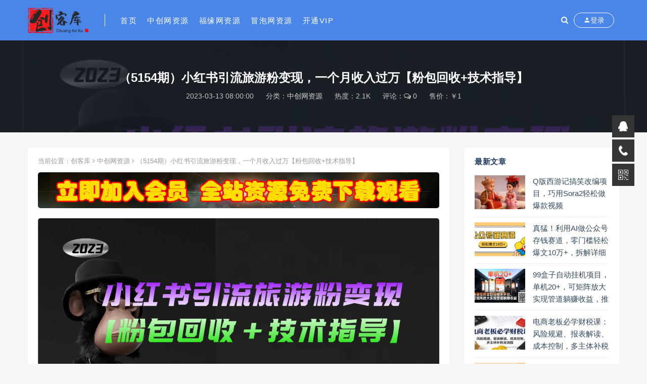

--- FILE ---
content_type: text/html; charset=utf-8
request_url: https://www.chuangkeku.com/20068.html
body_size: 8278
content:

<!DOCTYPE html>
<html lang="zh-CN">
<head>
	<meta charset="UTF-8">
	<meta http-equiv="X-UA-Compatible" content="IE=edge">
	<meta name="viewport" content="width=device-width, initial-scale=1, minimum-scale=1, maximum-scale=1">
	<link href="https://www.chuangkeku.com/zb_users/upload/2024/04/20240412124435171289707595205.png" rel="icon">
    <title>（5154期）小红书引流旅游粉变现，一个月收入过万【粉包回收+技术指导】-中创网资源-创客库</title>
    <meta name="keywords" content="">
    <meta name="description" content="
项目原理：通过小红书通过搬运图文的方式，分享酒店优惠，介绍酒店环境，布局，房间，娱乐，餐饮等都可以被你吸引过来的粉丝加了我们提供的微信就行。对接正经旅行社，一个粉丝1-4元。做的好的可以有底薪。我们">
    <link rel="stylesheet" href="https://www.chuangkeku.com/zb_users/theme/Nice/style/sweetalert2.min.css">
    <link rel="stylesheet" href="https://www.chuangkeku.com/zb_users/theme/Nice/style/font-awesome.min.css">
    <link rel="stylesheet" href="https://www.chuangkeku.com/zb_users/theme/Nice/style/external.css">
    <link rel="stylesheet" href="https://www.chuangkeku.com/zb_users/theme/Nice/style/default.css?ver=3.5.2">
    <script src="https://www.chuangkeku.com/zb_system/script/jquery-2.2.4.min.js"></script>
    <script src="https://www.chuangkeku.com/zb_users/theme/Nice/script/sweetalert2.min.js"></script>
	<script src="https://www.chuangkeku.com/zb_system/script/zblogphp.js"></script>
	<script src="https://www.chuangkeku.com/zb_system/script/c_html_js_add.php"></script>
<link href="https://www.chuangkeku.com/zb_users/plugin/yk_slide_kefu/css/style.css" rel="stylesheet"/>
<script src="https://www.chuangkeku.com/zb_system/script/md5.js"></script><style>.nice-color,a:hover{color:#4a86e8}.site-header,.home-filter--content{background-color:#4a86e8}.button,input[type="submit"],button[type="submit"],.navigation .nav-previous a,.navigation .nav-next a{background-color:#4a86e8}.owl .owl-prev, .owl .owl-next,.term-bar{background-color:#4a86e8}.entry-tipss{background:#4a86e8}.on{color:#4a86e8}.filter--content .filter-item a.on i{background:#4a86e895}.off-canvas .logo{background:#4a86e8}</style></head>
<body class="article single single-post postid-20068 sidebar-right ">
    <div class="site">
<header class="site-header">
    <div class="container">
        <div class="navbar">
            <div class="logo-wrapper">
                <a href="https://www.chuangkeku.com/">
                    <img class="logo regular tap-logo" src="https://www.chuangkeku.com/zb_users/upload/2024/04/20240412124428171289706827976.png" data-dark="https://www.chuangkeku.com/zb_users/upload/2024/04/20240412124428171289706827976.png" alt="创客库">
                </a>
            </div>
            <div class="sep"></div>
            <nav class="main-menu hidden-xs hidden-sm hidden-md">
                <ul id="menu-menu-1" class="nav-list u-plain-list">
                    <li class="navbar-item "><a href="https://www.chuangkeku.com/" title="首页">首页</a></li><li class="navbar-item "><a href="https://www.chuangkeku.com/zhongchuang" title="中创网资源">中创网资源</a></li><li class="navbar-item "><a href="https://www.chuangkeku.com/fuyuan" title="福缘网资源">福缘网资源</a></li><li class="navbar-item "><a href="https://www.chuangkeku.com/maopao" title="冒泡网资源">冒泡网资源</a></li><li class="navbar-item "><a href="https://www.chuangkeku.com/vip" title="开通VIP">开通VIP</a></li>                </ul>
            </nav>
            <div class="actions">
                <a href="javascript:;" class="header-search-btn link" title="站内搜索" data-url="https://www.chuangkeku.com/search.php"><span><i class="fa fa-search"></i></span></a>
                <!-- user -->
                                <div class="login-btn navbar-button"><i class="mdi mdi-account"></i> 登录</div>
                                <!-- user end -->
                                <div class="burger"></div>
            </div>
        </div>
    </div>
</header>
<div class="header-gap"></div>        <div class="site-content">
            <section class="article-focusbox bgimg-fixed lazyload" data-bg="https://www.chuangkeku.com/zb_users/upload/2024/04/2024041216131179060.png">
                <div class="container">
                    <header class="article-header">
                        <h1 class="article-title">（5154期）小红书引流旅游粉变现，一个月收入过万【粉包回收+技术指导】</h1>
                        <div class="article-meta"> <span class="item">2023-03-13 08:00:00</span>
                            <span class="item">分类：<a href="https://www.chuangkeku.com/zhongchuang">中创网资源</a></span>
                            <span class="item">热度：2.1K</span>
                            <span class="item">评论：<i class="fa fa-comments-o"></i> 0</span>
                            <span class="item">售价：￥1</span>                                                    </div>
                    </header>
                </div>
            </section>
            <div class="container">
                <div class="row">
                    <div class="content-column col-lg-9">
                        <div class="content-area">
                            <main class="site-main">
                                <article id="post-20068" class="article-content">
                                    <div class="breadcrumbs">当前位置：<a href="https://www.chuangkeku.com/">创客库</a> <i class="fa fa-angle-right"></i> <a href="https://www.chuangkeku.com/zhongchuang">中创网资源</a> <i class="fa fa-angle-right"></i> （5154期）小红书引流旅游粉变现，一个月收入过万【粉包回收+技术指导】</div>                                    <div class="entry-wrapper">
                                                                                <div class="site-ads ads-single-header"><a href="https://www.chuangkeku.com/vip">  
    <img src="https://www.chuangkeku.com/zb_users/upload/2024/04/20240412125015171289741532479.jpg">
</a></div>                                        <div class="entry-content u-text-format u-clearfix">
                                                                                        <p><img src="https://www.chuangkeku.com/zb_users/upload/2024/04/2024041216131179060.png"><br>
项目原理：</p><p>通过小红书通过搬运图文的方式，分享酒店优惠，介绍酒店环境，布局，房间，娱乐，餐饮等都可以</p><p>被你吸引过来的粉丝加了我们提供的微信就行。对接正经旅行社，一个粉丝1-4元。做的好的可以有底薪。</p><p>我们会提供话术，教你怎么养号起号。</p><p>我们有方法，全职来做一个月收入过万</p><p>不会再收你的其他费用</p><p>你只需要1部手机</p>
                        <div class="content-hide-tips">
                            <em class="fa fa-lock"></em><span class="rate label label-warning go_pay_vip_box">VIP/SVIP免费<span>点击开通</span></span>
                            <div class="login-false">
                                当前隐藏内容需要支付
                                <div class="coin">
                                    <span class="label label-warning">1元</span>
                                </div>
                            </div><p class="t-c">
                                    已有<span class="red">71</span>人支付
                                </p><div class="pc-button"><button type="button" class="click-pay btn btn--secondary" data-postid="20068">立即购买</button></div>
                        </div>                                        </div>
                                        <div id="pay-single-box"></div>
                                                                                <div class="article-copyright">版权声明：本站内容和资源来自互联网分享，本站仅做收集整理。本站仅提供信息存储空间服务，不拥有所有权，不承担相关法律责任。请仔细辨认内容的真实性，避免上当受骗。如发现本站有涉嫌抄袭侵权/违法违规的内容，请底部联系方式私聊举报，一经查实，本站将立刻删除。<a href="javascript:;" class="article-complaint" data-id="20068" data-list="下载链接失效|存在版权问题|内容有错别字">内容投诉</a><br><span><a href="https://www.chuangkeku.com/">创客库</a> &raquo; <a href="https://www.chuangkeku.com/20068.html">（5154期）小红书引流旅游粉变现，一个月收入过万【粉包回收+技术指导】</a></span>
                                        </div>
                                        <div class="site-ads ads-single-footer"><a href="https://www.chuangkeku.com/vip">  
    <img src="https://www.chuangkeku.com/zb_users/upload/2024/04/20240412125015171289741532479.jpg">
</a></div>                                        <div class="article-footer">
                                            <div class="author-box">
                                                <div class="author-image">
                                                                                                        <img alt='创客库' src='https://www.chuangkeku.com/zb_users/avatar/0.png' class='avatar' height='140' width='140' />
                                                                                                    </div>
                                                <div class="author-info">
                                                    <h4 class="author-name"><a href="https://www.chuangkeku.com/author/%E5%88%9B%E5%AE%A2%E5%BA%93">创客库</a></h4>
                                                </div>
                                            </div>
                                            <div class="xshare">
                                                <span class="xshare-title">分享到：</span>
                                                <a href="http://connect.qq.com/widget/shareqq/index.html?url=https://www.chuangkeku.com/20068.html&title=（5154期）小红书引流旅游粉变现，一个月收入过万【粉包回收+技术指导】" target="_blank" class="share-qq"><i class="fa fa-qq"></i></a>
                                                <a href="http://service.weibo.com/share/share.php?url=https://www.chuangkeku.com/20068.html&title=（5154期）小红书引流旅游粉变现，一个月收入过万【粉包回收+技术指导】&appkey=&pic=&searchPic=true" target="_blank" class="share-weibo"><i class="fa fa-weibo"></i></a>
                                                                                            </div>
                                        </div>
                                    </div>
                                </article>
                                                                <div class="entry-navigation">
                                    <nav class="article-nav">
                                        <span class="article-nav-prev">上一篇<br><a href="https://www.chuangkeku.com/13696.html" rel="prev">久久疯牛2023年纯自然流起号课程，老杨是把自然流玩明白的人，可以闭眼上车（3月更新）</a></span>                                        <span class="article-nav-next">下一篇<br><a href="https://www.chuangkeku.com/20061.html" rel="next">（5161期）2023价值999的精准知乎引流实战课：从没有精准创业粉 到微信被加到爆红</a></span>                                    </nav>
                                </div>
                                                                                                
                            </main>
                        </div>
                    </div>
                                        
<div class="sidebar-column col-lg-3">
    <aside class="widget-area">
                        <!--最近发表-->
        <div id="divPrevious" class="widget cao-widget-posts">
            <h5 class="widget-title">最新文章</h5>            <div class="posts">
                
<div class="left">
    <div class="entry-media">
        <div class="placeholder" style="padding-bottom: 66.666666666667%;">
            <a href="https://www.chuangkeku.com/42154.html" target="_blank">
                                <img class="lazyload" data-src="https://www.chuangkeku.com/zb_users/cache/thumbs/e146a17d17efed5ca73324f550bb319a-270-180-1.jpeg" src="[data-uri]" alt="Q版西游记搞笑改编项目，巧用Sora2轻松做爆款视频">  
                            </a>
        </div>
    </div>
    <a href="https://www.chuangkeku.com/42154.html" rel="bookmark">Q版西游记搞笑改编项目，巧用Sora2轻松做爆款视频</a>
</div>
<div class="left">
    <div class="entry-media">
        <div class="placeholder" style="padding-bottom: 66.666666666667%;">
            <a href="https://www.chuangkeku.com/42151.html" target="_blank">
                                <img class="lazyload" data-src="https://www.chuangkeku.com/zb_users/cache/thumbs/7b14fd1d13ce7616d0ac0d66f5f1cc33-270-180-1.png" src="[data-uri]" alt="真猛！利用AI做公众号存钱赛道，零门槛轻松爆文10万+，拆解详细操作流程">  
                            </a>
        </div>
    </div>
    <a href="https://www.chuangkeku.com/42151.html" rel="bookmark">真猛！利用AI做公众号存钱赛道，零门槛轻松爆文10万+，拆解详细操作流程</a>
</div>
<div class="left">
    <div class="entry-media">
        <div class="placeholder" style="padding-bottom: 66.666666666667%;">
            <a href="https://www.chuangkeku.com/42146.html" target="_blank">
                                <img class="lazyload" data-src="https://www.chuangkeku.com/zb_users/cache/thumbs/0a5fbb53c08dfdbeea5e916bd567a2cc-270-180-1.png" src="[data-uri]" alt="99盒子自动挂机项目，单机20+，可矩阵放大实现管道躺赚收益，推广可享团队收益">  
                            </a>
        </div>
    </div>
    <a href="https://www.chuangkeku.com/42146.html" rel="bookmark">99盒子自动挂机项目，单机20+，可矩阵放大实现管道躺赚收益，推广可享团队收益</a>
</div>
<div class="left">
    <div class="entry-media">
        <div class="placeholder" style="padding-bottom: 66.666666666667%;">
            <a href="https://www.chuangkeku.com/42139.html" target="_blank">
                                <img class="lazyload" data-src="https://www.chuangkeku.com/zb_users/cache/thumbs/10c0cbaaeba55d0637e623f1ceba76ff-270-180-1.jpeg" src="[data-uri]" alt="电商老板必学财税课：风险规避、报表解读、成本控制，多主体补税全流程">  
                            </a>
        </div>
    </div>
    <a href="https://www.chuangkeku.com/42139.html" rel="bookmark">电商老板必学财税课：风险规避、报表解读、成本控制，多主体补税全流程</a>
</div>
<div class="left">
    <div class="entry-media">
        <div class="placeholder" style="padding-bottom: 66.666666666667%;">
            <a href="https://www.chuangkeku.com/42137.html" target="_blank">
                                <img class="lazyload" data-src="https://www.chuangkeku.com/zb_users/cache/thumbs/55aa7a2391911b8cf86c56b3264851f9-270-180-1.png" src="[data-uri]" alt="Coze工作流5分钟一键生成【电商产品短视频】，零门槛轻松做原创，月入万元">  
                            </a>
        </div>
    </div>
    <a href="https://www.chuangkeku.com/42137.html" rel="bookmark">Coze工作流5分钟一键生成【电商产品短视频】，零门槛轻松做原创，月入万元</a>
</div>
<div class="left">
    <div class="entry-media">
        <div class="placeholder" style="padding-bottom: 66.666666666667%;">
            <a href="https://www.chuangkeku.com/42133.html" target="_blank">
                                <img class="lazyload" data-src="https://www.chuangkeku.com/zb_users/cache/thumbs/7f71d8a4c76ac308d178e5e703eb38ef-270-180-1.jpeg" src="[data-uri]" alt="AI自媒体起号全能课：AI工具实操，剪映技巧，多平台带货，0基础快速变现">  
                            </a>
        </div>
    </div>
    <a href="https://www.chuangkeku.com/42133.html" rel="bookmark">AI自媒体起号全能课：AI工具实操，剪映技巧，多平台带货，0基础快速变现</a>
</div>
<div class="left">
    <div class="entry-media">
        <div class="placeholder" style="padding-bottom: 66.666666666667%;">
            <a href="https://www.chuangkeku.com/42131.html" target="_blank">
                                <img class="lazyload" data-src="https://www.chuangkeku.com/zb_users/cache/thumbs/165302207dd11d84b2ee595ba1da01c4-270-180-1.jpeg" src="[data-uri]" alt="抖店精细化运营全攻略：商品优化+千川投放+ 达人带货，从搭建到盈利">  
                            </a>
        </div>
    </div>
    <a href="https://www.chuangkeku.com/42131.html" rel="bookmark">抖店精细化运营全攻略：商品优化+千川投放+ 达人带货，从搭建到盈利</a>
</div>
<div class="left">
    <div class="entry-media">
        <div class="placeholder" style="padding-bottom: 66.666666666667%;">
            <a href="https://www.chuangkeku.com/42129.html" target="_blank">
                                <img class="lazyload" data-src="https://www.chuangkeku.com/zb_users/cache/thumbs/702b5e70860394971096240518ea76ca-270-180-1.jpeg" src="[data-uri]" alt="淘宝天猫精细化爆品运营集训：免费流量，付费放大，解锁利润增长全链路">  
                            </a>
        </div>
    </div>
    <a href="https://www.chuangkeku.com/42129.html" rel="bookmark">淘宝天猫精细化爆品运营集训：免费流量，付费放大，解锁利润增长全链路</a>
</div>
<div class="left">
    <div class="entry-media">
        <div class="placeholder" style="padding-bottom: 66.666666666667%;">
            <a href="https://www.chuangkeku.com/42126.html" target="_blank">
                                <img class="lazyload" data-src="https://www.chuangkeku.com/zb_users/cache/thumbs/eeca46ae4dd70ca60b6d58baaaea561d-270-180-1.jpeg" src="[data-uri]" alt="AI珠宝设计实战课：Midjourney/SD全流程+咒语公式，零基础快速出图">  
                            </a>
        </div>
    </div>
    <a href="https://www.chuangkeku.com/42126.html" rel="bookmark">AI珠宝设计实战课：Midjourney/SD全流程+咒语公式，零基础快速出图</a>
</div>
<div class="left">
    <div class="entry-media">
        <div class="placeholder" style="padding-bottom: 66.666666666667%;">
            <a href="https://www.chuangkeku.com/42123.html" target="_blank">
                                <img class="lazyload" data-src="https://www.chuangkeku.com/zb_users/cache/thumbs/a2df2b2e7ac6c87bd09f138d7f2286e0-270-180-1.jpeg" src="[data-uri]" alt="2025小红书从0到爆：剪辑实操，多赛道变现，暴力起号，零基础也能月入破W">  
                            </a>
        </div>
    </div>
    <a href="https://www.chuangkeku.com/42123.html" rel="bookmark">2025小红书从0到爆：剪辑实操，多赛道变现，暴力起号，零基础也能月入破W</a>
</div>
            </div>
        </div>
                                <!--分类列表模块-->
        <div id="divCatalog" class="widget widget_magsy_category_widget">
            <h5 class="widget-title">网站分类</h5>            <ul>
                                <li class="category-item">
                    <a href="https://www.chuangkeku.com/chuangkeku" title="创客库">
                        <span class="category-name"><i class="dot" style="background-color: #ff7473;"></i>创客库</span>
                        <span class="category-count">1</span>
                    </a>
                </li>
                                <li class="category-item">
                    <a href="https://www.chuangkeku.com/zhongchuang" title="中创网资源">
                        <span class="category-name"><i class="dot" style="background-color: #ff7473;"></i>&nbsp;└中创网资源</span>
                        <span class="category-count">16844</span>
                    </a>
                </li>
                                <li class="category-item">
                    <a href="https://www.chuangkeku.com/fuyuan" title="福缘网资源">
                        <span class="category-name"><i class="dot" style="background-color: #ff7473;"></i>&nbsp;└福缘网资源</span>
                        <span class="category-count">6261</span>
                    </a>
                </li>
                                <li class="category-item">
                    <a href="https://www.chuangkeku.com/maopao" title="冒泡网资源">
                        <span class="category-name"><i class="dot" style="background-color: #ff7473;"></i>&nbsp;└冒泡网资源</span>
                        <span class="category-count">19334</span>
                    </a>
                </li>
                            </ul>
        </div>
                                <div id="divSearchPanel" class="widget">
            <h5 class="widget-title">搜索</h5>            <div>
                <form method="get" class="search-form inline" action="https://www.chuangkeku.com/search.php"><input type="search" class="search-field inline-field" placeholder="输入关键词，回车..." autocomplete="off" value="" name="q" required="required"><button type="submit" class="search-submit"><i class="mdi mdi-magnify"></i></button></form>            </div>
        </div>
                                <div id="divCalendar" class="widget">
                        <div>
                <table id="tbCalendar">
    <caption><a title="上个月" href="https://www.chuangkeku.com/date/2025-11">«</a>&nbsp;&nbsp;&nbsp;<a href="https://www.chuangkeku.com/date/2025-12">
    2025年12月    </a>&nbsp;&nbsp;&nbsp;<a title="下个月" href="https://www.chuangkeku.com/date/2026-1">»</a></caption>
    <thead><tr> <th title="星期一" scope="col"><small>一</small></th> <th title="星期二" scope="col"><small>二</small></th> <th title="星期三" scope="col"><small>三</small></th> <th title="星期四" scope="col"><small>四</small></th> <th title="星期五" scope="col"><small>五</small></th> <th title="星期六" scope="col"><small>六</small></th> <th title="星期日" scope="col"><small>日</small></th></tr></thead>
    <tbody>
        <tr><td><a href="https://www.chuangkeku.com/date/2025-12-1" title="2025-12-1 (31)" target="_blank">1</a></td><td><a href="https://www.chuangkeku.com/date/2025-12-2" title="2025-12-2 (40)" target="_blank">2</a></td><td><a href="https://www.chuangkeku.com/date/2025-12-3" title="2025-12-3 (33)" target="_blank">3</a></td><td><a href="https://www.chuangkeku.com/date/2025-12-4" title="2025-12-4 (33)" target="_blank">4</a></td><td><a href="https://www.chuangkeku.com/date/2025-12-5" title="2025-12-5 (25)" target="_blank">5</a></td><td><a href="https://www.chuangkeku.com/date/2025-12-6" title="2025-12-6 (12)" target="_blank">6</a></td><td><a href="https://www.chuangkeku.com/date/2025-12-7" title="2025-12-7 (16)" target="_blank">7</a></td></tr>
    <tr><td><a href="https://www.chuangkeku.com/date/2025-12-8" title="2025-12-8 (17)" target="_blank">8</a></td><td><a href="https://www.chuangkeku.com/date/2025-12-9" title="2025-12-9 (10)" target="_blank">9</a></td><td><a href="https://www.chuangkeku.com/date/2025-12-10" title="2025-12-10 (6)" target="_blank">10</a></td><td><a href="https://www.chuangkeku.com/date/2025-12-11" title="2025-12-11 (7)" target="_blank">11</a></td><td><a href="https://www.chuangkeku.com/date/2025-12-12" title="2025-12-12 (6)" target="_blank">12</a></td><td><a href="https://www.chuangkeku.com/date/2025-12-13" title="2025-12-13 (4)" target="_blank">13</a></td><td>14</td></tr>
    <tr><td>15</td><td>16</td><td>17</td><td>18</td><td>19</td><td>20</td><td>21</td></tr>
    <tr><td>22</td><td>23</td><td>24</td><td>25</td><td>26</td><td>27</td><td>28</td></tr>
    <tr><td>29</td><td>30</td><td>31</td><td></td><td></td><td></td><td></td></tr>
    	</tbody>
</table>            </div>
        </div>
                    </aside>
</div>                                    </div>
            </div>
        </div>
        <!-- end sitecoent -->
                <footer class="site-footer">
            <div class="container">
                <div class="footer-widget">
                    <div class="row">
                        <div class="col-xs-12 col-sm-6 col-md-3 widget--about">
                            <div class="widget--content">
                                <div class="footer--logo mb-20">
                                    <img class="tap-logo" src="https://www.chuangkeku.com/zb_users/upload/2024/04/20240412124428171289706827976.png" alt="创客库">
                                </div>
                                <p class="mb-10"></p>
                            </div>
                        </div>
                        <!-- .col-md-2 end -->
                        <div class="col-xs-12 col-sm-3 col-md-2 col-md-offset-1 widget--links">
                            <div class="widget--title">
                                 <h5>本站导航</h5>
                            </div>
                            <div class="widget--content">
                                <ul class="list-unstyled mb-0">
                                    <li><a href='https://www.chuangkeku.com/zhongchuang'>中创网资源</a></li>
<li><a href='https://www.chuangkeku.com/fuyuan'>福缘网资源</a></li>
<li><a href='https://www.chuangkeku.com/maopao'>冒泡网资源</a></li>                                </ul>
                            </div>
                        </div>
                        <!-- .col-md-2 end -->
                        <div class="col-xs-12 col-sm-3 col-md-2 widget--links">
                            <div class="widget--title">
                                 <h5>更多介绍</h5>
                            </div>
                            <div class="widget--content">
                                <ul class="list-unstyled mb-0">
                                    <li><a href='https://www.chuangkeku.com/vip'>VIP介绍</a></li>
<li><a href='https://www.chuangkeku.com/archives'>文章存档</a></li>
<li><a href='https://www.chuangkeku.com/sitemap/map.xml'>网站地图</a></li>                                </ul>
                            </div>
                        </div>
                        <!-- .col-md-2 end -->
                        <div class="col-xs-12 col-sm-12 col-md-4 widget--newsletter">
                            <div class="widget--title">
                                 <h5>快速搜索</h5>
                            </div>
                            <div class="widget--content">
                                <form class="newsletter--form mb-30" action="https://www.chuangkeku.com/search.php" method="get">
                                    <input type="text" class="form-control" name="q" placeholder="关键词">
                                    <button type="submit"><i class="fa fa-arrow-right"></i></button>
                                </form>
                                <h6></h6>
                            </div>
                        </div>
                    </div>
                </div>
            </div>
                        <div class="site-info">Copyright <a href="https://www.chuangkeku.com/">创客库</a> Rights Reserved.

<script>
var _hmt = _hmt || [];
(function() {
  var hm = document.createElement("script");
  hm.src = "https://hm.baidu.com/hm.js?51606ec9b9c573cc3e015244b7572fe5";
  var s = document.getElementsByTagName("script")[0]; 
  s.parentNode.insertBefore(hm, s);
})();
</script>

<script type="text/javascript" src="//api.tongjiniao.com/c?_=620602969795559424" async></script>
<p class="byzblog">Powered By <a href="https://www.zblogcn.com/" title="Z-BlogPHP 1.7.3 Build 173290" target="_blank" rel="noopener norefferrer">Z-BlogPHP 1.7.3</a></p></div>
        </footer>
        <div class="rollbar">
                        <div class="rollbar-item" etap="to_top"><i class="fa fa-angle-up"></i></div>
        </div>
        <div class="dimmer"></div>
                
<script type="text/html" id="popup-signup" class="popup-signup fade">
    <div class="register-login-modal" role="document">
        <div class="modal-content">
            <div class="modal-body">
                <!-- Nav tabs -->
                <ul class="nav nav-tabs">
                    <li class="active"><a href="#login" data-toggle="login">登录</a></li>
                    <li><a href="#signup" data-toggle="signup">注册</a></li>
                    <li><a href="#autologin" data-toggle="autologin">自动登录</a></li>
                </ul>
                <!-- Tab panes -->
                <div class="tab-content">
                    <div class="tab-pane fade in active" id="login">
                        <div class="open-oauth text-center"><a href="https://www.chuangkeku.com/zb_system/cmd.php?act=nice.oauth.qq" class="btn btn-qq"><i class="fa fa-qq"></i></a></div><div class="or-text"><span>or</span></div>                        <div class="signup-form-container text-center">
                            <form class="mb-0 go-login">
                                <div class="form-group">
                                    <input type="text" class="form-control" name="username" required="" placeholder="*用户名或邮箱">
                                </div>
                                <div class="form-group">
                                    <input type="password" class="form-control" name="password" required="" placeholder="*密码">
                                </div>
                                                                <div class="form-group verify-code">
                                    <input type="text" class="form-control" name="verify" required="" placeholder="*验证码">
                                    <img src="https://www.chuangkeku.com/zb_system/script/c_validcode.php?id=login" onclick="javascript:this.src+='&tm='+Math.random();">
                                </div>
                                                                <div class="form-group savedate">
                                    <label><input type="checkbox" class="form-control" name="savedate" value="365">保持登录</label>
                                </div>
                                <button type="submit" class="btn btn--primary btn--block"><i class="fa fa-bullseye"></i> 安全登录</button>
                                 <a class="forget-password go-getpw" href="javascript:(function(){$('[data-toggle=autologin]').click()})()">忘记密码?</a> 
                            </form>
                            <!-- form end -->
                        </div>
                        <!-- .signup-form end -->
                    </div>
                    <div class="tab-pane fade in" id="signup">
                        <div class="open-oauth text-center"><a href="https://www.chuangkeku.com/zb_system/cmd.php?act=nice.oauth.qq" class="btn btn-qq"><i class="fa fa-qq"></i></a></div><div class="or-text"><span>or</span></div>                        <form class="mb-0 go-register" method="post">
                            <div class="form-group">
                                <input type="text" class="form-control" name="Name" required="" placeholder="输入英文用户名">
                            </div>
                            <!-- .form-group end -->
                            <div class="form-group">
                                <input type="email" class="form-control" name="Email" required="" placeholder="绑定邮箱">
                            </div>
                            <!-- .form-group end -->
                            <div class="form-group">
                                <input type="password" class="form-control" name="Password" required="" placeholder="密码最小长度为8">
                            </div>
                            <div class="form-group">
                                <input type="password" class="form-control" name="PasswordRe" required="" placeholder="再次输入密码">
                            </div>
                                                        <div class="form-group verify-code">
                                <input type="text" class="form-control" name="verify" required="" placeholder="*验证码">
                                <img src="https://www.chuangkeku.com/zb_system/script/c_validcode.php?id=register" onclick="javascript:this.src+='&tm='+Math.random();">
                            </div>
                                                        <!--<div class="form-group">-->
                            <!--    <div class="input-group">-->
                            <!--        <input type="text" class="form-control" name="captcha" required="" placeholder="邮箱验证码">-->
                            <!--        <span class="input-group-btn">-->
                            <!--            <button class="go-captcha_email btn btn--secondary" type="button">发送验证码</button>-->
                            <!--        </span>-->
                            <!--    </div>-->
                            <!--</div>-->
                            <button type="submit" class="btn btn--primary btn--block"><i class="fa fa-bullseye"></i> 立即注册</button>
                        </form>
                        <!-- form end -->
                    </div>
                    <div class="tab-pane fade in" id="autologin">
                        <form class="mb-0 go-autologin" method="post">
                            <div class="form-group">
                                <input type="text" class="form-control" name="username" required="" placeholder="*用户名或邮箱">
                            </div>
                                                        <div class="form-group verify-code">
                                <input type="text" class="form-control" name="verify" required="" placeholder="*验证码">
                                <img src="https://www.chuangkeku.com/zb_system/script/c_validcode.php?id=forgetpassword" onclick="javascript:this.src+='&tm='+Math.random();">
                            </div>
                                                        <button type="submit" class="btn btn--primary btn--block">提交</button>
                        </form>
                        <!-- form end -->
                    </div>
                </div>
            </div>
            <!-- /.modal-content -->
        </div>
        <!-- /.modal-dialog -->
    </div>
    <!-- /.modal -->
</script>                        <div class="off-canvas">
            <div class="canvas-close"><i class="mdi mdi-close"></i>
            </div>
            <div class="logo-wrapper">
                <a href="https://www.chuangkeku.com/">
                    <img class="logo regular" src="https://www.chuangkeku.com/zb_users/upload/2024/04/20240412124428171289706827976.png" alt="创客库">
                </a>
            </div>
            <div class="mobile-menu hidden-lg hidden-xl"></div>
            <aside class="widget-area"></aside>
        </div>
        <script type='text/javascript' src='https://www.chuangkeku.com/zb_users/theme/Nice/script/plugins.js?ver=3.5.2'></script>
        <script type='text/javascript' src='https://www.chuangkeku.com/zb_users/theme/Nice/script/app.js?ver=3.5.2'></script>
    <script src="https://www.chuangkeku.com/zb_users/plugin/yk_slide_kefu/js/customer.js"></script>
<div class="suspension">
    <div class="suspension-box">
        <a href="#" class="a a-service "><i class="i"></i></a>
        <a href="javascript:;" class="a a-service-phone "><i class="i"></i></a>
        <a href="javascript:;" class="a a-qrcode"><i class="i"></i></a>
        <a href="javascript:;" class="a a-top"><i class="i"></i></a>
        <div class="d d-service">
            <i class="arrow"></i>
            <div class="inner-box">
                <div class="d-service-item clearfix">
                    <a href="http://wpa.qq.com/msgrd?v=3&uin=89309979&site=qq&menu=yes" class="clearfix"><span class="circle"><i class="i-qq"></i></span><h3>咨询在线客服</h3></a>
                </div>
            </div>
        </div>
        <div class="d d-service-phone">
            <i class="arrow"></i>
            <div class="inner-box">
                <div class="d-service-item clearfix">
                    <span class="circle"><i class="i-tel"></i></span>
                    <div class="text">
                        <p>服务热线</p>
                        <p class="red number">QQ：89309979</p>
                    </div>
                </div>
                <div class="d-service-intro clearfix">
                    <p><i></i></p>
                </div>
            </div>
        </div>
        <div class="d d-qrcode">
            <i class="arrow"></i>
            <div class="inner-box">
                <div class="qrcode-img"><img src="https://www.chuangkeku.com/zb_users/upload/2024/07/20240718114944172127458422818.png" alt="微信客服" width="100%"></div>
                <p>微信客服</p>
            </div>
        </div>
    </div>
</div><script defer src="https://static.cloudflareinsights.com/beacon.min.js/vcd15cbe7772f49c399c6a5babf22c1241717689176015" integrity="sha512-ZpsOmlRQV6y907TI0dKBHq9Md29nnaEIPlkf84rnaERnq6zvWvPUqr2ft8M1aS28oN72PdrCzSjY4U6VaAw1EQ==" data-cf-beacon='{"version":"2024.11.0","token":"68c33d349ecf4465810c10e73757a4ea","r":1,"server_timing":{"name":{"cfCacheStatus":true,"cfEdge":true,"cfExtPri":true,"cfL4":true,"cfOrigin":true,"cfSpeedBrain":true},"location_startswith":null}}' crossorigin="anonymous"></script>
</body>
</html><!--67.66 ms , 10 queries , 4082kb memory , 0 error-->